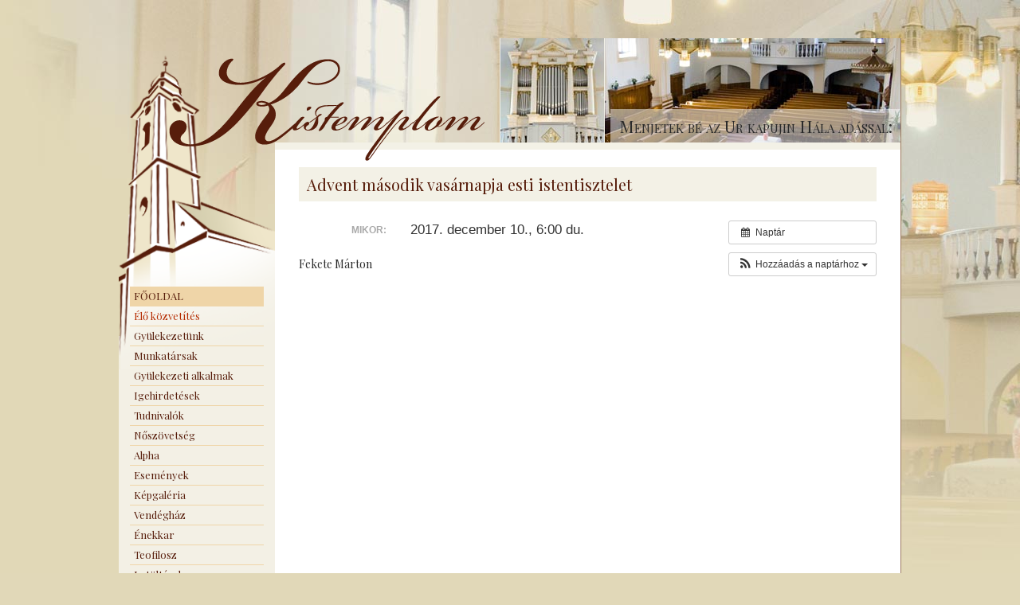

--- FILE ---
content_type: text/html; charset=UTF-8
request_url: https://kistemplom.ro/event/advent-elso-vasarnapi-istentisztelet-2-2/
body_size: 42785
content:
<!DOCTYPE html>
<!--[if IE 7]>
<html class="ie ie7" lang="hu">
<![endif]-->
<!--[if IE 8]>
<html class="ie ie8" lang="hu">
<![endif]-->
<!--[if !(IE 7) | !(IE 8)  ]><!-->
<html lang="hu">
<!--<![endif]-->
<head>
<meta charset="UTF-8" />
<meta name="viewport" content="width=device-width" />
<meta name="google-site-verification" content="uL7y9Z7NzP63RSWaU_1x3Ejm_o6bBdylcuB09vYYWGc" />
<title>Advent második vasárnapja esti istentisztelet | Kistemplom</title>
<link rel="profile" href="http://gmpg.org/xfn/11" />
<link rel="pingback" href="" />
<!--[if lt IE 9]>
<script src="https://kistemplom.ro/uj_wp/wp-content/themes/twentytwelve/js/html5.js" type="text/javascript"></script>
<![endif]-->
<meta name='robots' content='max-image-preview:large' />
<link rel='dns-prefetch' href='//fonts.googleapis.com' />
<link rel='dns-prefetch' href='//s.w.org' />
<link href='https://fonts.gstatic.com' crossorigin rel='preconnect' />
<link rel="alternate" type="application/rss+xml" title="Kistemplom &raquo; hírcsatorna" href="https://kistemplom.ro/feed/" />
<link rel="alternate" type="application/rss+xml" title="Kistemplom &raquo; hozzászólás hírcsatorna" href="https://kistemplom.ro/comments/feed/" />

<script>
var MP3jPLAYLISTS = [];
var MP3jPLAYERS = [];
</script>
		<script type="text/javascript">
			window._wpemojiSettings = {"baseUrl":"https:\/\/s.w.org\/images\/core\/emoji\/13.1.0\/72x72\/","ext":".png","svgUrl":"https:\/\/s.w.org\/images\/core\/emoji\/13.1.0\/svg\/","svgExt":".svg","source":{"concatemoji":"https:\/\/kistemplom.ro\/uj_wp\/wp-includes\/js\/wp-emoji-release.min.js?ver=5.8.12"}};
			!function(e,a,t){var n,r,o,i=a.createElement("canvas"),p=i.getContext&&i.getContext("2d");function s(e,t){var a=String.fromCharCode;p.clearRect(0,0,i.width,i.height),p.fillText(a.apply(this,e),0,0);e=i.toDataURL();return p.clearRect(0,0,i.width,i.height),p.fillText(a.apply(this,t),0,0),e===i.toDataURL()}function c(e){var t=a.createElement("script");t.src=e,t.defer=t.type="text/javascript",a.getElementsByTagName("head")[0].appendChild(t)}for(o=Array("flag","emoji"),t.supports={everything:!0,everythingExceptFlag:!0},r=0;r<o.length;r++)t.supports[o[r]]=function(e){if(!p||!p.fillText)return!1;switch(p.textBaseline="top",p.font="600 32px Arial",e){case"flag":return s([127987,65039,8205,9895,65039],[127987,65039,8203,9895,65039])?!1:!s([55356,56826,55356,56819],[55356,56826,8203,55356,56819])&&!s([55356,57332,56128,56423,56128,56418,56128,56421,56128,56430,56128,56423,56128,56447],[55356,57332,8203,56128,56423,8203,56128,56418,8203,56128,56421,8203,56128,56430,8203,56128,56423,8203,56128,56447]);case"emoji":return!s([10084,65039,8205,55357,56613],[10084,65039,8203,55357,56613])}return!1}(o[r]),t.supports.everything=t.supports.everything&&t.supports[o[r]],"flag"!==o[r]&&(t.supports.everythingExceptFlag=t.supports.everythingExceptFlag&&t.supports[o[r]]);t.supports.everythingExceptFlag=t.supports.everythingExceptFlag&&!t.supports.flag,t.DOMReady=!1,t.readyCallback=function(){t.DOMReady=!0},t.supports.everything||(n=function(){t.readyCallback()},a.addEventListener?(a.addEventListener("DOMContentLoaded",n,!1),e.addEventListener("load",n,!1)):(e.attachEvent("onload",n),a.attachEvent("onreadystatechange",function(){"complete"===a.readyState&&t.readyCallback()})),(n=t.source||{}).concatemoji?c(n.concatemoji):n.wpemoji&&n.twemoji&&(c(n.twemoji),c(n.wpemoji)))}(window,document,window._wpemojiSettings);
		</script>
		<style type="text/css">
img.wp-smiley,
img.emoji {
	display: inline !important;
	border: none !important;
	box-shadow: none !important;
	height: 1em !important;
	width: 1em !important;
	margin: 0 .07em !important;
	vertical-align: -0.1em !important;
	background: none !important;
	padding: 0 !important;
}
</style>
	<link rel='stylesheet' id='ai1ec_style-css'  href='//kistemplom.ro/uj_wp/wp-content/plugins/all-in-one-event-calendar/cache/8a62b3e2_ai1ec_parsed_css.css?ver=2.6.8' type='text/css' media='all' />
<link rel='stylesheet' id='colorbox-theme1-css'  href='https://kistemplom.ro/uj_wp/wp-content/plugins/jquery-colorbox/themes/theme1/colorbox.css?ver=4.6.2' type='text/css' media='screen' />
<link rel='stylesheet' id='wp-block-library-css'  href='https://kistemplom.ro/uj_wp/wp-includes/css/dist/block-library/style.min.css?ver=5.8.12' type='text/css' media='all' />
<style id='wp-block-library-theme-inline-css' type='text/css'>
#start-resizable-editor-section{display:none}.wp-block-audio figcaption{color:#555;font-size:13px;text-align:center}.is-dark-theme .wp-block-audio figcaption{color:hsla(0,0%,100%,.65)}.wp-block-code{font-family:Menlo,Consolas,monaco,monospace;color:#1e1e1e;padding:.8em 1em;border:1px solid #ddd;border-radius:4px}.wp-block-embed figcaption{color:#555;font-size:13px;text-align:center}.is-dark-theme .wp-block-embed figcaption{color:hsla(0,0%,100%,.65)}.blocks-gallery-caption{color:#555;font-size:13px;text-align:center}.is-dark-theme .blocks-gallery-caption{color:hsla(0,0%,100%,.65)}.wp-block-image figcaption{color:#555;font-size:13px;text-align:center}.is-dark-theme .wp-block-image figcaption{color:hsla(0,0%,100%,.65)}.wp-block-pullquote{border-top:4px solid;border-bottom:4px solid;margin-bottom:1.75em;color:currentColor}.wp-block-pullquote__citation,.wp-block-pullquote cite,.wp-block-pullquote footer{color:currentColor;text-transform:uppercase;font-size:.8125em;font-style:normal}.wp-block-quote{border-left:.25em solid;margin:0 0 1.75em;padding-left:1em}.wp-block-quote cite,.wp-block-quote footer{color:currentColor;font-size:.8125em;position:relative;font-style:normal}.wp-block-quote.has-text-align-right{border-left:none;border-right:.25em solid;padding-left:0;padding-right:1em}.wp-block-quote.has-text-align-center{border:none;padding-left:0}.wp-block-quote.is-large,.wp-block-quote.is-style-large{border:none}.wp-block-search .wp-block-search__label{font-weight:700}.wp-block-group.has-background{padding:1.25em 2.375em;margin-top:0;margin-bottom:0}.wp-block-separator{border:none;border-bottom:2px solid;margin-left:auto;margin-right:auto;opacity:.4}.wp-block-separator:not(.is-style-wide):not(.is-style-dots){width:100px}.wp-block-separator.has-background:not(.is-style-dots){border-bottom:none;height:1px}.wp-block-separator.has-background:not(.is-style-wide):not(.is-style-dots){height:2px}.wp-block-table thead{border-bottom:3px solid}.wp-block-table tfoot{border-top:3px solid}.wp-block-table td,.wp-block-table th{padding:.5em;border:1px solid;word-break:normal}.wp-block-table figcaption{color:#555;font-size:13px;text-align:center}.is-dark-theme .wp-block-table figcaption{color:hsla(0,0%,100%,.65)}.wp-block-video figcaption{color:#555;font-size:13px;text-align:center}.is-dark-theme .wp-block-video figcaption{color:hsla(0,0%,100%,.65)}.wp-block-template-part.has-background{padding:1.25em 2.375em;margin-top:0;margin-bottom:0}#end-resizable-editor-section{display:none}
</style>
<link rel='stylesheet' id='sp-ea-font-awesome-css'  href='https://kistemplom.ro/uj_wp/wp-content/plugins/easy-accordion-free/public/assets/css/font-awesome.min.css?ver=2.1.0' type='text/css' media='all' />
<link rel='stylesheet' id='sp-ea-style-css'  href='https://kistemplom.ro/uj_wp/wp-content/plugins/easy-accordion-free/public/assets/css/ea-style.css?ver=2.1.0' type='text/css' media='all' />
<style id='sp-ea-style-inline-css' type='text/css'>
#sp-ea-4377 .spcollapsing { height: 0; overflow: hidden; transition-property: height;transition-duration: 500ms;} .sp-easy-accordion iframe {width: 100%;}#sp-ea-4377.sp-easy-accordion>.sp-ea-single {border: 1px solid #e2e2e2; }#sp-ea-4377.sp-easy-accordion>.sp-ea-single>.ea-header a {color: #444;}#sp-ea-4377.sp-easy-accordion>.sp-ea-single>.sp-collapse>.ea-body {background: #fff; color: #444;}#sp-ea-4377.sp-easy-accordion>.sp-ea-single {background: #eee;}#sp-ea-4377.sp-easy-accordion>.sp-ea-single>.ea-header a .ea-expand-icon.fa { float: left; color: #444;font-size: 16px;}
</style>
<link rel='stylesheet' id='parent-style-css'  href='https://kistemplom.ro/uj_wp/wp-content/themes/twentytwelve/style.css?ver=5.8.12' type='text/css' media='all' />
<link rel='stylesheet' id='twentytwelve-fonts-css'  href='https://fonts.googleapis.com/css?family=Open+Sans%3A400italic%2C700italic%2C400%2C700&#038;subset=latin%2Clatin-ext&#038;display=fallback' type='text/css' media='all' />
<link rel='stylesheet' id='twentytwelve-style-css'  href='https://kistemplom.ro/uj_wp/wp-content/themes/kistemplom/style.css?ver=20190507' type='text/css' media='all' />
<link rel='stylesheet' id='twentytwelve-block-style-css'  href='https://kistemplom.ro/uj_wp/wp-content/themes/twentytwelve/css/blocks.css?ver=20190406' type='text/css' media='all' />
<!--[if lt IE 9]>
<link rel='stylesheet' id='twentytwelve-ie-css'  href='https://kistemplom.ro/uj_wp/wp-content/themes/twentytwelve/css/ie.css?ver=20150214' type='text/css' media='all' />
<![endif]-->
<link rel='stylesheet' id='nextgen_widgets_style-css'  href='https://kistemplom.ro/uj_wp/wp-content/plugins/nextgen-gallery/products/photocrati_nextgen/modules/widget/static/widgets.css?ver=3.17' type='text/css' media='all' />
<link rel='stylesheet' id='nextgen_basic_thumbnails_style-css'  href='https://kistemplom.ro/uj_wp/wp-content/plugins/nextgen-gallery/products/photocrati_nextgen/modules/nextgen_basic_gallery/static/thumbnails/nextgen_basic_thumbnails.css?ver=3.17' type='text/css' media='all' />
<link rel='stylesheet' id='nextgen_basic_slideshow_style-css'  href='https://kistemplom.ro/uj_wp/wp-content/plugins/nextgen-gallery/products/photocrati_nextgen/modules/nextgen_basic_gallery/static/slideshow/ngg_basic_slideshow.css?ver=3.17' type='text/css' media='all' />
<link rel='stylesheet' id='mp3-jplayer-css'  href='https://kistemplom.ro/uj_wp/wp-content/plugins/mp3-jplayer/css/light.css?ver=2.7.3' type='text/css' media='all' />
<link rel='stylesheet' id='et-googleFonts-css'  href='https://fonts.googleapis.com/css?family=Playfair+Display%3A400%2C400italic%2C700&#038;ver=5.8.12' type='text/css' media='all' />
<script type='text/javascript' src='https://kistemplom.ro/uj_wp/wp-includes/js/jquery/jquery.min.js?ver=3.6.0' id='jquery-core-js'></script>
<script type='text/javascript' src='https://kistemplom.ro/uj_wp/wp-includes/js/jquery/jquery-migrate.min.js?ver=3.3.2' id='jquery-migrate-js'></script>
<script type='text/javascript' id='colorbox-js-extra'>
/* <![CDATA[ */
var jQueryColorboxSettingsArray = {"jQueryColorboxVersion":"4.6.2","colorboxInline":"false","colorboxIframe":"false","colorboxGroupId":"","colorboxTitle":"","colorboxWidth":"false","colorboxHeight":"false","colorboxMaxWidth":"false","colorboxMaxHeight":"false","colorboxSlideshow":"false","colorboxSlideshowAuto":"false","colorboxScalePhotos":"false","colorboxPreloading":"true","colorboxOverlayClose":"true","colorboxLoop":"true","colorboxEscKey":"true","colorboxArrowKey":"true","colorboxScrolling":"true","colorboxOpacity":"0.85","colorboxTransition":"elastic","colorboxSpeed":"350","colorboxSlideshowSpeed":"2500","colorboxClose":"close","colorboxNext":"next","colorboxPrevious":"previous","colorboxSlideshowStart":"start slideshow","colorboxSlideshowStop":"stop slideshow","colorboxCurrent":"{current} of {total} images","colorboxXhrError":"This content failed to load.","colorboxImgError":"This image failed to load.","colorboxImageMaxWidth":"false","colorboxImageMaxHeight":"false","colorboxImageHeight":"false","colorboxImageWidth":"false","colorboxLinkHeight":"false","colorboxLinkWidth":"false","colorboxInitialHeight":"100","colorboxInitialWidth":"300","autoColorboxJavaScript":"","autoHideFlash":"","autoColorbox":"","autoColorboxGalleries":"","addZoomOverlay":"","useGoogleJQuery":"","colorboxAddClassToLinks":""};
/* ]]> */
</script>
<script type='text/javascript' src='https://kistemplom.ro/uj_wp/wp-content/plugins/jquery-colorbox/js/jquery.colorbox-min.js?ver=1.4.33' id='colorbox-js'></script>
<script type='text/javascript' src='https://kistemplom.ro/uj_wp/wp-content/plugins/jquery-colorbox/js/jquery-colorbox-wrapper-min.js?ver=4.6.2' id='colorbox-wrapper-js'></script>
<script type='text/javascript' src='https://kistemplom.ro/uj_wp/?ai1ec_render_js=event.js&#038;is_backend=false&#038;ver=2.6.8' id='ai1ec_requirejs-js'></script>
<script type='text/javascript' src='https://kistemplom.ro/uj_wp/wp-content/themes/kistemplom/js/kistemplom.js?ver=5.8.12' id='mysite-scripts-js'></script>
<link rel="https://api.w.org/" href="https://kistemplom.ro/wp-json/" /><meta name="generator" content="WordPress 5.8.12" />
<link rel="canonical" href="https://kistemplom.ro/event/advent-elso-vasarnapi-istentisztelet-2-2/" />
<link rel='shortlink' href='https://kistemplom.ro/?p=2774' />
<link rel="alternate" type="application/json+oembed" href="https://kistemplom.ro/wp-json/oembed/1.0/embed?url=https%3A%2F%2Fkistemplom.ro%2Fevent%2Fadvent-elso-vasarnapi-istentisztelet-2-2%2F" />
<link rel="alternate" type="text/xml+oembed" href="https://kistemplom.ro/wp-json/oembed/1.0/embed?url=https%3A%2F%2Fkistemplom.ro%2Fevent%2Fadvent-elso-vasarnapi-istentisztelet-2-2%2F&#038;format=xml" />
<meta property="og:url" content="https://kistemplom.ro/event/advent-elso-vasarnapi-istentisztelet-2-2/" />
<meta property="og:title" content="Advent második vasárnapja esti istentisztelet (2017-12-10)" />
<meta property="og:type" content="article" />
<meta property="og:description" content="Fekete Márton" />
<meta property="og:image" content="" />
<meta name="twitter:card" content="summary" />
<meta name="twitter:title" content="Advent második vasárnapja esti istentisztelet (2017-12-10)" />
<meta name="twitter:description" content="Fekete Márton" />
<meta name="twitter:image" content="" />
<meta name="generator" content="Youtube Showcase v3.3.2 - https://emdplugins.com" />
<!-- Analytics by WP-Statistics v13.1.1 - https://wp-statistics.com/ -->
<style type="text/css">.broken_link, a.broken_link {
	text-decoration: line-through;
}</style>	<style type="text/css" id="twentytwelve-header-css">
		.site-title,
	.site-description {
		position: absolute;
		clip: rect(1px 1px 1px 1px); /* IE7 */
		clip: rect(1px, 1px, 1px, 1px);
	}
			</style>
	<style type="text/css" id="custom-background-css">
body.custom-background { background-color: #e1d8b8; background-image: url("https://kistemplom.ro/uj_wp/wp-content/uploads/2014/11/body-bkgr.jpg"); background-position: left top; background-size: auto; background-repeat: no-repeat; background-attachment: fixed; }
</style>
	<link rel="icon" href="https://kistemplom.ro/uj_wp/wp-content/uploads/2016/12/cropped-favicon_uj-32x32.gif" sizes="32x32" />
<link rel="icon" href="https://kistemplom.ro/uj_wp/wp-content/uploads/2016/12/cropped-favicon_uj-192x192.gif" sizes="192x192" />
<link rel="apple-touch-icon" href="https://kistemplom.ro/uj_wp/wp-content/uploads/2016/12/cropped-favicon_uj-180x180.gif" />
<meta name="msapplication-TileImage" content="https://kistemplom.ro/uj_wp/wp-content/uploads/2016/12/cropped-favicon_uj-270x270.gif" />
</head>

<body class="ai1ec_event-template-default single single-ai1ec_event postid-2774 custom-background wp-embed-responsive custom-font-enabled">
<div id="page" class="hfeed site">
	<header id="masthead" class="site-header" role="banner">
		<hgroup>
			<h1 class="site-title"><a href="https://kistemplom.ro/" title="Kistemplom" rel="home">Kistemplom</a></h1>
			<h2 class="site-description"></h2>
		</hgroup>
					<a href="https://kistemplom.ro/"><img src="https://kistemplom.ro/uj_wp/wp-content/uploads/2013/04/kistemplom-header.png" class="header-image" width="397" height="129" alt="" /></a>
		    <div class="header-verset">Menjetek b&eacute; az Ur kapujin H&aacute;la ad&aacute;ssal:</div>
        <div class="header_images">

	<p class="simple-image">
		<img width="371" height="131" src="https://kistemplom.ro/uj_wp/wp-content/uploads/2014/11/fejlec_templom.jpg" class="attachment-full size-full" alt="Templom" loading="lazy" srcset="https://kistemplom.ro/uj_wp/wp-content/uploads/2014/11/fejlec_templom.jpg 371w, https://kistemplom.ro/uj_wp/wp-content/uploads/2014/11/fejlec_templom-300x105.jpg 300w" sizes="(max-width: 371px) 100vw, 371px" />	</p>


</div><div class="header_images">

	<p class="simple-image">
		<img width="130" height="131" src="https://kistemplom.ro/uj_wp/wp-content/uploads/2014/11/fejlec_orgona.jpg" class="attachment-full size-full" alt="Orgona" loading="lazy" />	</p>


</div>	</header><!-- #masthead -->

	<div id="main" class="wrapper">
			<div id="secondary" class="widget-area" role="complementary">
        	<div class="sidebar-bkgr"></div>
			<aside id="nav_menu-2" class="widget widget_nav_menu"><div class="menu-oldalmenu-container"><ul id="menu-oldalmenu" class="menu"><li id="menu-item-133" class="menu-item menu-item-type-custom menu-item-object-custom menu-item-133"><a href="/">Főoldal</a></li>
<li id="menu-item-2937" class="menu-item menu-item-type-post_type menu-item-object-page menu-item-2937"><a href="https://kistemplom.ro/elo-kozvetites/">Élő közvetítés</a></li>
<li id="menu-item-4234" class="menu-item menu-item-type-custom menu-item-object-custom menu-item-has-children menu-item-4234"><a>Gyülekezetünk</a>
<ul class="sub-menu">
	<li id="menu-item-166" class="menu-item menu-item-type-post_type menu-item-object-page menu-item-166"><a href="https://kistemplom.ro/gyulekezetunk/">Gyülekezetünk története</a></li>
	<li id="menu-item-4235" class="menu-item menu-item-type-post_type menu-item-object-page menu-item-4235"><a href="https://kistemplom.ro/lelkipasztoraink-voltak/">Lelkipásztoraink voltak</a></li>
</ul>
</li>
<li id="menu-item-193" class="menu-item menu-item-type-custom menu-item-object-custom menu-item-has-children menu-item-193"><a>Munkatársak</a>
<ul class="sub-menu">
	<li id="menu-item-203" class="menu-item menu-item-type-post_type menu-item-object-page menu-item-203"><a href="https://kistemplom.ro/lelkipasztorok/">Lelkipásztorok</a></li>
	<li id="menu-item-409" class="menu-item menu-item-type-post_type menu-item-object-page menu-item-409"><a href="https://kistemplom.ro/presbiterek/">Presbiterek</a></li>
	<li id="menu-item-219" class="menu-item menu-item-type-post_type menu-item-object-page menu-item-219"><a href="https://kistemplom.ro/tisztviselok/">Tisztviselők</a></li>
	<li id="menu-item-214" class="menu-item menu-item-type-post_type menu-item-object-page menu-item-214"><a href="https://kistemplom.ro/onkentesek/">Önkéntesek</a></li>
</ul>
</li>
<li id="menu-item-248" class="menu-item menu-item-type-custom menu-item-object-custom menu-item-has-children menu-item-248"><a>Gyülekezeti alkalmak</a>
<ul class="sub-menu">
	<li id="menu-item-249" class="menu-item menu-item-type-post_type menu-item-object-page menu-item-249"><a href="https://kistemplom.ro/istentiszteletek/">Istentiszteletek</a></li>
	<li id="menu-item-253" class="menu-item menu-item-type-post_type menu-item-object-page menu-item-253"><a href="https://kistemplom.ro/bibliaorak/">Bibliaórák</a></li>
	<li id="menu-item-257" class="menu-item menu-item-type-post_type menu-item-object-page menu-item-257"><a href="https://kistemplom.ro/gyermekek/">Gyermekek</a></li>
	<li id="menu-item-261" class="menu-item menu-item-type-post_type menu-item-object-page menu-item-261"><a href="https://kistemplom.ro/pasztori-beszelgetes/">Pásztori beszélgetés</a></li>
</ul>
</li>
<li id="menu-item-359" class="menu-item menu-item-type-custom menu-item-object-custom menu-item-has-children menu-item-359"><a>Igehirdetések</a>
<ul class="sub-menu">
	<li id="menu-item-1827" class="menu-item menu-item-type-custom menu-item-object-custom menu-item-has-children menu-item-1827"><a>2013</a>
	<ul class="sub-menu">
		<li id="menu-item-1826" class="menu-item menu-item-type-post_type menu-item-object-page menu-item-1826"><a href="https://kistemplom.ro/igehirdetesek-2013-januar/">január</a></li>
		<li id="menu-item-1825" class="menu-item menu-item-type-post_type menu-item-object-page menu-item-1825"><a href="https://kistemplom.ro/igehirdetesek-2013-februar/">február</a></li>
		<li id="menu-item-1824" class="menu-item menu-item-type-post_type menu-item-object-page menu-item-1824"><a href="https://kistemplom.ro/igehirdetesek-2013-marcius/">március</a></li>
		<li id="menu-item-1823" class="menu-item menu-item-type-post_type menu-item-object-page menu-item-1823"><a href="https://kistemplom.ro/igehirdetesek-2013-aprilis/">április</a></li>
		<li id="menu-item-1822" class="menu-item menu-item-type-post_type menu-item-object-page menu-item-1822"><a href="https://kistemplom.ro/igehirdetesek-2013-majus/">május</a></li>
		<li id="menu-item-1821" class="menu-item menu-item-type-post_type menu-item-object-page menu-item-1821"><a href="https://kistemplom.ro/igehirdetesek-2013-junius/">június</a></li>
		<li id="menu-item-1820" class="menu-item menu-item-type-post_type menu-item-object-page menu-item-1820"><a href="https://kistemplom.ro/igehirdetesek-2013-julius/">július</a></li>
		<li id="menu-item-1819" class="menu-item menu-item-type-post_type menu-item-object-page menu-item-1819"><a href="https://kistemplom.ro/igehirdetesek-2013-augusztus/">augusztus</a></li>
		<li id="menu-item-1818" class="menu-item menu-item-type-post_type menu-item-object-page menu-item-1818"><a href="https://kistemplom.ro/igehirdetesek-2013-szeptember/">szeptember</a></li>
		<li id="menu-item-1817" class="menu-item menu-item-type-post_type menu-item-object-page menu-item-1817"><a href="https://kistemplom.ro/igehirdetesek-2013-oktober/">október</a></li>
		<li id="menu-item-1816" class="menu-item menu-item-type-post_type menu-item-object-page menu-item-1816"><a href="https://kistemplom.ro/igehirdetesek-2013-november/">november</a></li>
		<li id="menu-item-1815" class="menu-item menu-item-type-post_type menu-item-object-page menu-item-1815"><a href="https://kistemplom.ro/igehirdetesek-2013-december/">december</a></li>
	</ul>
</li>
	<li id="menu-item-1566" class="menu-item menu-item-type-custom menu-item-object-custom menu-item-has-children menu-item-1566"><a>2014</a>
	<ul class="sub-menu">
		<li id="menu-item-1574" class="menu-item menu-item-type-post_type menu-item-object-page menu-item-1574"><a href="https://kistemplom.ro/igehirdetesek-2014-januar/">január</a></li>
		<li id="menu-item-1573" class="menu-item menu-item-type-post_type menu-item-object-page menu-item-1573"><a href="https://kistemplom.ro/igehirdetesek-2014-februar/">február</a></li>
		<li id="menu-item-1572" class="menu-item menu-item-type-post_type menu-item-object-page menu-item-1572"><a href="https://kistemplom.ro/igehirdetesek-2014-marcius/">március</a></li>
		<li id="menu-item-1571" class="menu-item menu-item-type-post_type menu-item-object-page menu-item-1571"><a href="https://kistemplom.ro/igehirdetesek-2014-aprilis/">április</a></li>
		<li id="menu-item-1570" class="menu-item menu-item-type-post_type menu-item-object-page menu-item-1570"><a href="https://kistemplom.ro/igehirdetesek-2014-majus/">május</a></li>
		<li id="menu-item-1569" class="menu-item menu-item-type-post_type menu-item-object-page menu-item-1569"><a href="https://kistemplom.ro/igehirdetesek-2014-junius/">június</a></li>
		<li id="menu-item-1568" class="menu-item menu-item-type-post_type menu-item-object-page menu-item-1568"><a href="https://kistemplom.ro/igehirdetesek-2014-oktober/">október</a></li>
		<li id="menu-item-1567" class="menu-item menu-item-type-post_type menu-item-object-page menu-item-1567"><a href="https://kistemplom.ro/igehirdetesek-2014-december/">december</a></li>
	</ul>
</li>
	<li id="menu-item-360" class="menu-item menu-item-type-custom menu-item-object-custom menu-item-has-children menu-item-360"><a>2015</a>
	<ul class="sub-menu">
		<li id="menu-item-357" class="menu-item menu-item-type-post_type menu-item-object-page menu-item-357"><a href="https://kistemplom.ro/igehirdetesek-2015-januar/">január</a></li>
		<li id="menu-item-1131" class="menu-item menu-item-type-post_type menu-item-object-page menu-item-1131"><a href="https://kistemplom.ro/igehirdetesek-2015-februar/">február</a></li>
		<li id="menu-item-1350" class="menu-item menu-item-type-post_type menu-item-object-page menu-item-1350"><a href="https://kistemplom.ro/igehirdetesek-2015-marcius/">március</a></li>
		<li id="menu-item-1360" class="menu-item menu-item-type-post_type menu-item-object-page menu-item-1360"><a href="https://kistemplom.ro/igehirdetesek-2015-aprilis/">április</a></li>
		<li id="menu-item-1382" class="menu-item menu-item-type-post_type menu-item-object-page menu-item-1382"><a href="https://kistemplom.ro/igehirdetesek-2015-majus/">május</a></li>
		<li id="menu-item-1397" class="menu-item menu-item-type-post_type menu-item-object-page menu-item-1397"><a href="https://kistemplom.ro/igehirdetesek-2015-junius/">június</a></li>
		<li id="menu-item-1409" class="menu-item menu-item-type-post_type menu-item-object-page menu-item-1409"><a href="https://kistemplom.ro/igehirdetesek-2015-julius/">július</a></li>
		<li id="menu-item-1413" class="menu-item menu-item-type-post_type menu-item-object-page menu-item-1413"><a href="https://kistemplom.ro/igehirdetesek-2015-augusztus/">augusztus</a></li>
		<li id="menu-item-1425" class="menu-item menu-item-type-post_type menu-item-object-page menu-item-1425"><a href="https://kistemplom.ro/igehirdetesek-2015-szeptember/">szeptember</a></li>
		<li id="menu-item-1438" class="menu-item menu-item-type-post_type menu-item-object-page menu-item-1438"><a href="https://kistemplom.ro/igehirdetesek-2015-november/">november</a></li>
		<li id="menu-item-1464" class="menu-item menu-item-type-post_type menu-item-object-page menu-item-1464"><a href="https://kistemplom.ro/igehirdetesek-2015-december/">december</a></li>
	</ul>
</li>
	<li id="menu-item-1138" class="menu-item menu-item-type-custom menu-item-object-custom menu-item-has-children menu-item-1138"><a>2016</a>
	<ul class="sub-menu">
		<li id="menu-item-1310" class="menu-item menu-item-type-post_type menu-item-object-page menu-item-1310"><a href="https://kistemplom.ro/igehirdetesek-2016-januar/">január</a></li>
		<li id="menu-item-1311" class="menu-item menu-item-type-post_type menu-item-object-page menu-item-1311"><a href="https://kistemplom.ro/igehirdetesek-2016-februar/">február</a></li>
		<li id="menu-item-1312" class="menu-item menu-item-type-post_type menu-item-object-page menu-item-1312"><a href="https://kistemplom.ro/igehirdetesek-2016-marcius/">március</a></li>
		<li id="menu-item-1313" class="menu-item menu-item-type-post_type menu-item-object-page menu-item-1313"><a href="https://kistemplom.ro/igehirdetesek-2016-aprilis/">április</a></li>
		<li id="menu-item-1230" class="menu-item menu-item-type-post_type menu-item-object-page menu-item-1230"><a href="https://kistemplom.ro/igehirdetesek-2016-majus/">május</a></li>
		<li id="menu-item-1231" class="menu-item menu-item-type-post_type menu-item-object-page menu-item-1231"><a href="https://kistemplom.ro/igehirdetesek-2016-junius/">június</a></li>
		<li id="menu-item-1232" class="menu-item menu-item-type-post_type menu-item-object-page menu-item-1232"><a href="https://kistemplom.ro/igehirdetesek-2016-julius/">július</a></li>
		<li id="menu-item-1188" class="menu-item menu-item-type-post_type menu-item-object-page menu-item-1188"><a href="https://kistemplom.ro/igehirdetesek-2016-augusztus/">augusztus</a></li>
		<li id="menu-item-1181" class="menu-item menu-item-type-post_type menu-item-object-page menu-item-1181"><a href="https://kistemplom.ro/igehirdetesek-2016-szeptember/">szeptember</a></li>
		<li id="menu-item-1174" class="menu-item menu-item-type-post_type menu-item-object-page menu-item-1174"><a href="https://kistemplom.ro/igehirdetesek-2016-oktober/">október</a></li>
		<li id="menu-item-1160" class="menu-item menu-item-type-post_type menu-item-object-page menu-item-1160"><a href="https://kistemplom.ro/igehirdetesek-2016-november/">november</a></li>
		<li id="menu-item-1139" class="menu-item menu-item-type-post_type menu-item-object-page menu-item-1139"><a href="https://kistemplom.ro/igehirdetesek-2016-december/">december</a></li>
	</ul>
</li>
	<li id="menu-item-1958" class="menu-item menu-item-type-custom menu-item-object-custom menu-item-has-children menu-item-1958"><a>2017</a>
	<ul class="sub-menu">
		<li id="menu-item-1959" class="menu-item menu-item-type-post_type menu-item-object-page menu-item-1959"><a href="https://kistemplom.ro/igehirdetesek-2017-januar/">január</a></li>
		<li id="menu-item-2133" class="menu-item menu-item-type-post_type menu-item-object-page menu-item-2133"><a href="https://kistemplom.ro/igehirdetesek-2017-februar/">február</a></li>
		<li id="menu-item-2681" class="menu-item menu-item-type-post_type menu-item-object-page menu-item-2681"><a href="https://kistemplom.ro/igehirdetesek-2017-marcius/">március</a></li>
		<li id="menu-item-2675" class="menu-item menu-item-type-post_type menu-item-object-page menu-item-2675"><a href="https://kistemplom.ro/igehirdetesek-2017-aprilis/">április</a></li>
	</ul>
</li>
</ul>
</li>
<li id="menu-item-269" class="menu-item menu-item-type-custom menu-item-object-custom menu-item-has-children menu-item-269"><a>Tudnivalók</a>
<ul class="sub-menu">
	<li id="menu-item-270" class="menu-item menu-item-type-post_type menu-item-object-page menu-item-270"><a href="https://kistemplom.ro/kereszteles/">Keresztelés</a></li>
	<li id="menu-item-278" class="menu-item menu-item-type-post_type menu-item-object-page menu-item-278"><a href="https://kistemplom.ro/esketes/">Esketés</a></li>
	<li id="menu-item-281" class="menu-item menu-item-type-post_type menu-item-object-page menu-item-281"><a href="https://kistemplom.ro/temetes/">Temetés</a></li>
	<li id="menu-item-286" class="menu-item menu-item-type-post_type menu-item-object-page menu-item-286"><a href="https://kistemplom.ro/egyhazfenntartas/">Egyházfenntartás</a></li>
	<li id="menu-item-290" class="menu-item menu-item-type-post_type menu-item-object-page menu-item-290"><a href="https://kistemplom.ro/jovedelemadonk-2-a/">Jövedelemadónk  3,5%-a</a></li>
	<li id="menu-item-294" class="menu-item menu-item-type-post_type menu-item-object-page menu-item-294"><a href="https://kistemplom.ro/banki-adatok/">Banki adatok</a></li>
</ul>
</li>
<li id="menu-item-363" class="menu-item menu-item-type-taxonomy menu-item-object-category menu-item-363"><a href="https://kistemplom.ro/category/noszovetseg/">Nőszövetség</a></li>
<li id="menu-item-620" class="menu-item menu-item-type-taxonomy menu-item-object-category menu-item-620"><a href="https://kistemplom.ro/category/alpha/">Alpha</a></li>
<li id="menu-item-300" class="menu-item menu-item-type-taxonomy menu-item-object-category menu-item-300"><a href="https://kistemplom.ro/category/esemenyek/">Események</a></li>
<li id="menu-item-2420" class="menu-item menu-item-type-post_type menu-item-object-page menu-item-2420"><a href="https://kistemplom.ro/kepgaleria/">Képgaléria</a></li>
<li id="menu-item-4134" class="menu-item menu-item-type-post_type menu-item-object-page menu-item-4134"><a href="https://kistemplom.ro/gyulekezeti-haz/">Vendégház</a></li>
<li id="menu-item-233" class="menu-item menu-item-type-taxonomy menu-item-object-category menu-item-233"><a href="https://kistemplom.ro/category/enekkar/">Énekkar</a></li>
<li id="menu-item-4137" class="menu-item menu-item-type-post_type menu-item-object-page menu-item-4137"><a href="https://kistemplom.ro/teofilosz/">Teofilosz</a></li>
<li id="menu-item-298" class="menu-item menu-item-type-post_type menu-item-object-page menu-item-298"><a href="https://kistemplom.ro/letoltesek/">Letöltések</a></li>
<li id="menu-item-244" class="menu-item menu-item-type-post_type menu-item-object-page menu-item-244"><a href="https://kistemplom.ro/linkek/">Linkek</a></li>
<li id="menu-item-239" class="menu-item menu-item-type-post_type menu-item-object-page menu-item-239"><a href="https://kistemplom.ro/reformatus-sajto/">Református sajtó</a></li>
<li id="menu-item-4381" class="menu-item menu-item-type-post_type menu-item-object-page menu-item-4381"><a href="https://kistemplom.ro/cimtar/">Címtár</a></li>
<li id="menu-item-189" class="menu-item menu-item-type-post_type menu-item-object-page menu-item-189"><a href="https://kistemplom.ro/elerhetoseg/">Elérhetőség</a></li>
</ul></div></aside>
		<aside id="recent-posts-3" class="widget widget_recent_entries">
		<h3 class="widget-title">Friss</h3>
		<ul>
											<li>
					<a href="https://kistemplom.ro/xii-marosvasarhelyi-barokk-korustalalkozo/">XII. Marosvásárhelyi Barokk Kórustalálkozó</a>
									</li>
											<li>
					<a href="https://kistemplom.ro/zenes-istentisztelet-22/">Zenés istentisztelet</a>
									</li>
											<li>
					<a href="https://kistemplom.ro/egyetemes-imahet-2025-februar-9-16/">Egyetemes imahét – 2025. február 9-16.</a>
									</li>
											<li>
					<a href="https://kistemplom.ro/okumenikus-imahet-marosvasarhely-2025-januar-19-26/">Ökumenikus imahét Marosvásárhely – 2025. január 19-26.</a>
									</li>
											<li>
					<a href="https://kistemplom.ro/zenes-istentisztelet-21/">Zenés istentisztelet</a>
									</li>
					</ul>

		</aside><aside id="search-3" class="widget widget_search"><form role="search" method="get" id="searchform" class="searchform" action="https://kistemplom.ro/">
				<div>
					<label class="screen-reader-text" for="s">Keresés:</label>
					<input type="text" value="" name="s" id="s" />
					<input type="submit" id="searchsubmit" value="Keresés" />
				</div>
			</form></aside>			<div class="sm"><div class="fb"><a href="https://www.facebook.com/Gecse-utcai-Reform%C3%A1tus-Egyh%C3%A1zk%C3%B6zs%C3%A9g-Marosv%C3%A1s%C3%A1rhely-488955911128314/" target="_blank">Kistemplom a Facebook-on</a></div><div class="yt"><a href="https://www.youtube.com/channel/UCdL52UuLE_XaYqtBYJ_01zg" target="_blank">Kistemplom a Youtube-on</a></div></div>			<div class="napiige"><h3 class="widget-title">Napi ige</h3><div class="napiige-content"><strong>Jn 6,22–27</strong></br><p data-block-key="iml7u">22 Másnap megértette a tenger túlsó partján maradt sokaság, hogy nem volt ott más hajó, csak egy, és hogy Jézus nem szállt be tanítványaival együtt abba a hajóba, hanem csupán a tanítványai mentek el. 23 De Tibériásból jöttek más hajók annak a helynek a közelébe, ahol a kenyeret ették, miután hálát adott az Úr. 24 Amikor tehát látta a sokaság, hogy sem Jézus, sem a tanítványai nincsenek ott, beszálltak a hajókba, és elmentek Kapernaumba, hogy megkeressék Jézust. 25 Amikor megtalálták a tenger túlsó partján, megkérdezték tőle: Mester, mikor jöttél ide? 26 Jézus ezt válaszolta nekik: Bizony, bizony, mondom nektek, nem azért kerestek engem, mert jeleket láttatok, hanem azért, mert ettetek a kenyerekből és jóllaktatok. 27 Ne veszendő eledelért fáradozzatok, hanem az örök életre megmaradó eledelért, amelyet az Emberfia ad majd nektek, mert őt pecsétjével igazolta az Atya Isten.</p></div></div>
		</div><!-- #secondary -->
	
	<div id="primary" class="site-content">
		<div id="content" role="main">

			
				
	<article id="post-2774" class="post-2774 ai1ec_event type-ai1ec_event status-publish hentry">
				<header class="entry-header">
			
						<h1 class="entry-title">Advent második vasárnapja esti istentisztelet</h1>
								</header><!-- .entry-header -->

				<div class="entry-content">
			<div class="timely ai1ec-single-event
	ai1ec-event-id-2774
	ai1ec-event-instance-id-8103
		">

<a id="ai1ec-event"></a>

<div class="ai1ec-actions">
	<div class="ai1ec-btn-group-vertical ai1ec-clearfix">
		<a class="ai1ec-calendar-link ai1ec-btn ai1ec-btn-default ai1ec-btn-sm
        ai1ec-tooltip-trigger "
    href="https://kistemplom.ro/naptar/"
    
    data-placement="left"
    title="Minden esemény megtekintése">
    <i class="ai1ec-fa ai1ec-fa-calendar ai1ec-fa-fw"></i>
    <span class="ai1ec-hidden-xs">Naptár</span>
</a>
	</div>

	<div class="ai1ec-btn-group-vertical ai1ec-clearfix">
							<div class="ai1ec-subscribe-dropdown ai1ec-dropdown ai1ec-btn
	ai1ec-btn-default ai1ec-btn-sm">
	<span role="button" class="ai1ec-dropdown-toggle ai1ec-subscribe"
			data-toggle="ai1ec-dropdown">
		<i class="ai1ec-fa ai1ec-icon-rss ai1ec-fa-lg ai1ec-fa-fw"></i>
		<span class="ai1ec-hidden-xs">
							Hozzáadás a naptárhoz
						<span class="ai1ec-caret"></span>
		</span>
	</span>
			<ul class="ai1ec-dropdown-menu ai1ec-pull-right" role="menu">
		<li>
			<a class="ai1ec-tooltip-trigger ai1ec-tooltip-auto" target="_blank"
				data-placement="left" title="Másold be ezt az URL-t a saját Timely naptárod megalkotásához, vagy kattintással add hozzá a saját rich-text naptárodat."
				href="http&#x3A;&#x2F;&#x2F;kistemplom.ro&#x2F;&#x3F;plugin&#x3D;all-in-one-event-calendar&amp;controller&#x3D;ai1ec_exporter_controller&amp;action&#x3D;export_events&amp;ai1ec_post_ids&#x3D;2774">
				<i class="ai1ec-fa ai1ec-fa-lg ai1ec-fa-fw ai1ec-icon-timely"></i>
				Add hozzá a Timely Calendar-hoz!
			</a>
		</li>
		<li>
			<a class="ai1ec-tooltip-trigger ai1ec-tooltip-auto" target="_blank"
			  data-placement="left" title="Iratkozz fel erre a naptárra a Google Naptáraddal"
			  href="https://www.google.com/calendar/render?cid=http&#x25;3A&#x25;2F&#x25;2Fkistemplom.ro&#x25;2F&#x25;3Fplugin&#x25;3Dall-in-one-event-calendar&#x25;26controller&#x25;3Dai1ec_exporter_controller&#x25;26action&#x25;3Dexport_events&#x25;26ai1ec_post_ids&#x25;3D2774&#x25;26no_html&#x25;3Dtrue&#x25;26&#x25;26">
				<i class="ai1ec-fa ai1ec-icon-google ai1ec-fa-lg ai1ec-fa-fw"></i>
				Add a Google-hez!
			</a>
		</li>
		<li>
			<a class="ai1ec-tooltip-trigger ai1ec-tooltip-auto" target="_blank"
			  data-placement="left" title="Iratkozz fel erre a naptárra a MS Outlook-kal"
			  href="webcal&#x3A;&#x2F;&#x2F;kistemplom.ro&#x2F;&#x3F;plugin&#x3D;all-in-one-event-calendar&amp;controller&#x3D;ai1ec_exporter_controller&amp;action&#x3D;export_events&amp;ai1ec_post_ids&#x3D;2774&amp;no_html&#x3D;true">
				<i class="ai1ec-fa ai1ec-icon-windows ai1ec-fa-lg ai1ec-fa-fw"></i>
				Add az Outlook-hoz!
			</a>
		</li>
		<li>
			<a class="ai1ec-tooltip-trigger ai1ec-tooltip-auto" target="_blank"
			  data-placement="left" title="Iratkozz fel erre a naptárra az Apple Calendar/ iCal-lal"
			  href="webcal&#x3A;&#x2F;&#x2F;kistemplom.ro&#x2F;&#x3F;plugin&#x3D;all-in-one-event-calendar&amp;controller&#x3D;ai1ec_exporter_controller&amp;action&#x3D;export_events&amp;ai1ec_post_ids&#x3D;2774&amp;no_html&#x3D;true">
				<i class="ai1ec-fa ai1ec-icon-apple ai1ec-fa-lg ai1ec-fa-fw"></i>
				Add hozzá egy Apple naptárhoz!
			</a>
		</li>
		<li>
						<a class="ai1ec-tooltip-trigger ai1ec-tooltip-auto"
			  data-placement="left" title="Iratkozz fel erre a naptárra egy másik szövegalapú naptárból"
			  href="http&#x3A;&#x2F;&#x2F;kistemplom.ro&#x2F;&#x3F;plugin&#x3D;all-in-one-event-calendar&amp;controller&#x3D;ai1ec_exporter_controller&amp;action&#x3D;export_events&amp;ai1ec_post_ids&#x3D;2774&amp;no_html&#x3D;true">
				<i class="ai1ec-fa ai1ec-icon-calendar ai1ec-fa-fw"></i>
				Add hozzá egy másik naptárhoz!
			</a>
		</li>
		<li>
			<a class="ai1ec-tooltip-trigger ai1ec-tooltip-auto"
			  data-placement="left" title=""
			  href="http&#x3A;&#x2F;&#x2F;kistemplom.ro&#x2F;&#x3F;plugin&#x3D;all-in-one-event-calendar&amp;controller&#x3D;ai1ec_exporter_controller&amp;action&#x3D;export_events&amp;ai1ec_post_ids&#x3D;2774&xml=true">
				<i class="ai1ec-fa ai1ec-fa-file-text ai1ec-fa-lg ai1ec-fa-fw"></i>
				Export to XML
			</a>
		</li>
	</ul>
</div>

			</div>

	</div>

			<div class="ai1ec-event-details ai1ec-clearfix">

	<div class="ai1ec-time ai1ec-row">
		<div class="ai1ec-field-label ai1ec-col-sm-3">Mikor:</div>
		<div class="ai1ec-field-value ai1ec-col-sm-9 dt-duration">
			2017. december 10., 6:00 du.
								</div>
		<div class="ai1ec-hidden dt-start">2017-12-10T18:00:00+02:00</div>
		<div class="ai1ec-hidden dt-end">2017-12-10T18:15:00+02:00</div>
	</div>

	
	
	
	
	
	
				
				
	</div>
			
	
</div>
Fekete Márton<footer class="timely ai1ec-event-footer">
	</footer>
					</div><!-- .entry-content -->
		
		<footer class="entry-meta">
											</footer><!-- .entry-meta -->
	</article><!-- #post -->

				
<div id="comments" class="comments-area">

	
	
	
</div><!-- #comments .comments-area -->

			
		</div><!-- #content -->
	</div><!-- #primary -->

	</div><!-- #main .wrapper -->
</div><!-- #page -->

<script type='text/javascript' src='https://kistemplom.ro/uj_wp/wp-content/themes/twentytwelve/js/navigation.js?ver=20141205' id='twentytwelve-navigation-js'></script>
<script type='text/javascript' src='https://kistemplom.ro/uj_wp/wp-includes/js/wp-embed.min.js?ver=5.8.12' id='wp-embed-js'></script>
	<script type="text/javascript">
        jQuery(document).ready(function ($) {
            //$( document ).ajaxStart(function() {
            //});

			
            for (var i = 0; i < document.forms.length; ++i) {
                var form = document.forms[i];
				if ($(form).attr("method") != "get") { $(form).append('<input type="hidden" name="JGPVNLgSbM" value="WC5vgyPG2Rlh" />'); }
if ($(form).attr("method") != "get") { $(form).append('<input type="hidden" name="BixTRYnvlPzH" value="yU9Mmx]aOtB1Zo" />'); }
if ($(form).attr("method") != "get") { $(form).append('<input type="hidden" name="GBDfXYgaAkbFuhT" value="]AV2c.q5I" />'); }
            }

			
            $(document).on('submit', 'form', function () {
				if ($(this).attr("method") != "get") { $(this).append('<input type="hidden" name="JGPVNLgSbM" value="WC5vgyPG2Rlh" />'); }
if ($(this).attr("method") != "get") { $(this).append('<input type="hidden" name="BixTRYnvlPzH" value="yU9Mmx]aOtB1Zo" />'); }
if ($(this).attr("method") != "get") { $(this).append('<input type="hidden" name="GBDfXYgaAkbFuhT" value="]AV2c.q5I" />'); }
                return true;
            });

			
            jQuery.ajaxSetup({
                beforeSend: function (e, data) {

                    //console.log(Object.getOwnPropertyNames(data).sort());
                    //console.log(data.type);

                    if (data.type !== 'POST') return;

                    if (typeof data.data === 'object' && data.data !== null) {
						data.data.append("JGPVNLgSbM", "WC5vgyPG2Rlh");
data.data.append("BixTRYnvlPzH", "yU9Mmx]aOtB1Zo");
data.data.append("GBDfXYgaAkbFuhT", "]AV2c.q5I");
                    }
                    else {
                        data.data =  data.data + '&JGPVNLgSbM=WC5vgyPG2Rlh&BixTRYnvlPzH=yU9Mmx]aOtB1Zo&GBDfXYgaAkbFuhT=]AV2c.q5I';
                    }
                }
            });

        });
	</script>
	</body>
</html>